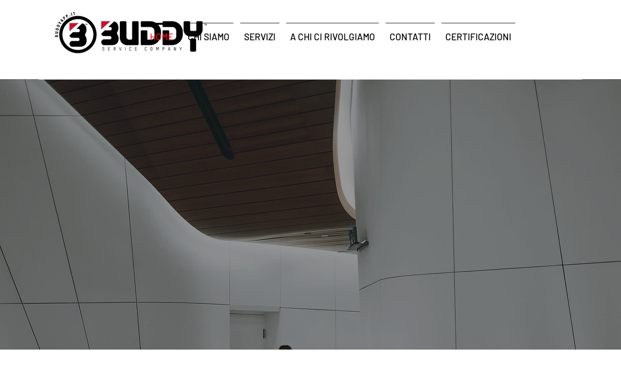

--- FILE ---
content_type: text/css; charset=utf-8
request_url: https://www.buddyapp.it/_serverless/pro-gallery-css-v4-server/layoutCss?ver=2&id=comp-kvrxusoa&items=2771_8736_5824%7C3572_4928_3280%7C2523_5184_3456%7C3491_4687_2750%7C3330_5000_3697%7C2587_5760_3840%7C3690_6720_4480&container=2225_1280_1625.5_720&options=layoutParams_cropRatio:1.3333333333333333%7ClayoutParams_structure_galleryRatio_value:0%7ClayoutParams_repeatingGroupTypes:%7ClayoutParams_gallerySpacing:5%7CgroupTypes:1%7CnumberOfImagesPerRow:3%7CfixedColumns:3%7CcollageAmount:0%7CtextsVerticalPadding:45%7CtextsHorizontalPadding:0%7CcalculateTextBoxHeightMode:MANUAL%7CtargetItemSize:558%7CcubeRatio:1.3333333333333333%7CexternalInfoHeight:168%7CexternalInfoWidth:0%7CisRTL:false%7CisVertical:true%7CminItemSize:50%7CgroupSize:1%7CchooseBestGroup:true%7CcubeImages:true%7CcubeType:fill%7CsmartCrop:false%7CcollageDensity:0%7CimageMargin:63%7ChasThumbnails:false%7CgalleryThumbnailsAlignment:bottom%7CgridStyle:1%7CtitlePlacement:SHOW_BELOW%7CarrowsSize:23%7CslideshowInfoSize:200%7CimageInfoType:ATTACHED_BACKGROUND%7CtextBoxHeight:168%7CscrollDirection:0%7CgalleryLayout:2%7CgallerySizeType:smart%7CgallerySize:48%7CcropOnlyFill:false%7CnumberOfImagesPerCol:1%7CgroupsPerStrip:0%7Cscatter:0%7CenableInfiniteScroll:true%7CthumbnailSpacings:0%7CarrowsPosition:0%7CthumbnailSize:120%7CcalculateTextBoxWidthMode:PERCENT%7CtextBoxWidthPercent:50%7CuseMaxDimensions:false%7CrotatingGroupTypes:%7CrotatingCropRatios:%7CgallerySizePx:0%7CplaceGroupsLtr:false
body_size: -147
content:
#pro-gallery-comp-kvrxusoa [data-hook="item-container"][data-idx="0"].gallery-item-container{opacity: 1 !important;display: block !important;transition: opacity .2s ease !important;top: 0px !important;left: 0px !important;right: auto !important;height: 454px !important;width: 381px !important;} #pro-gallery-comp-kvrxusoa [data-hook="item-container"][data-idx="0"] .gallery-item-common-info-outer{height: 168px !important;} #pro-gallery-comp-kvrxusoa [data-hook="item-container"][data-idx="0"] .gallery-item-common-info{height: 168px !important;width: 100% !important;} #pro-gallery-comp-kvrxusoa [data-hook="item-container"][data-idx="0"] .gallery-item-wrapper{width: 381px !important;height: 286px !important;margin: 0 !important;} #pro-gallery-comp-kvrxusoa [data-hook="item-container"][data-idx="0"] .gallery-item-content{width: 381px !important;height: 286px !important;margin: 0px 0px !important;opacity: 1 !important;} #pro-gallery-comp-kvrxusoa [data-hook="item-container"][data-idx="0"] .gallery-item-hover{width: 381px !important;height: 286px !important;opacity: 1 !important;} #pro-gallery-comp-kvrxusoa [data-hook="item-container"][data-idx="0"] .item-hover-flex-container{width: 381px !important;height: 286px !important;margin: 0px 0px !important;opacity: 1 !important;} #pro-gallery-comp-kvrxusoa [data-hook="item-container"][data-idx="0"] .gallery-item-wrapper img{width: 100% !important;height: 100% !important;opacity: 1 !important;} #pro-gallery-comp-kvrxusoa [data-hook="item-container"][data-idx="1"].gallery-item-container{opacity: 1 !important;display: block !important;transition: opacity .2s ease !important;top: 0px !important;left: 444px !important;right: auto !important;height: 454px !important;width: 382px !important;} #pro-gallery-comp-kvrxusoa [data-hook="item-container"][data-idx="1"] .gallery-item-common-info-outer{height: 168px !important;} #pro-gallery-comp-kvrxusoa [data-hook="item-container"][data-idx="1"] .gallery-item-common-info{height: 168px !important;width: 100% !important;} #pro-gallery-comp-kvrxusoa [data-hook="item-container"][data-idx="1"] .gallery-item-wrapper{width: 382px !important;height: 286px !important;margin: 0 !important;} #pro-gallery-comp-kvrxusoa [data-hook="item-container"][data-idx="1"] .gallery-item-content{width: 382px !important;height: 286px !important;margin: 0px 0px !important;opacity: 1 !important;} #pro-gallery-comp-kvrxusoa [data-hook="item-container"][data-idx="1"] .gallery-item-hover{width: 382px !important;height: 286px !important;opacity: 1 !important;} #pro-gallery-comp-kvrxusoa [data-hook="item-container"][data-idx="1"] .item-hover-flex-container{width: 382px !important;height: 286px !important;margin: 0px 0px !important;opacity: 1 !important;} #pro-gallery-comp-kvrxusoa [data-hook="item-container"][data-idx="1"] .gallery-item-wrapper img{width: 100% !important;height: 100% !important;opacity: 1 !important;} #pro-gallery-comp-kvrxusoa [data-hook="item-container"][data-idx="2"].gallery-item-container{opacity: 1 !important;display: block !important;transition: opacity .2s ease !important;top: 0px !important;left: 889px !important;right: auto !important;height: 454px !important;width: 381px !important;} #pro-gallery-comp-kvrxusoa [data-hook="item-container"][data-idx="2"] .gallery-item-common-info-outer{height: 168px !important;} #pro-gallery-comp-kvrxusoa [data-hook="item-container"][data-idx="2"] .gallery-item-common-info{height: 168px !important;width: 100% !important;} #pro-gallery-comp-kvrxusoa [data-hook="item-container"][data-idx="2"] .gallery-item-wrapper{width: 381px !important;height: 286px !important;margin: 0 !important;} #pro-gallery-comp-kvrxusoa [data-hook="item-container"][data-idx="2"] .gallery-item-content{width: 381px !important;height: 286px !important;margin: 0px 0px !important;opacity: 1 !important;} #pro-gallery-comp-kvrxusoa [data-hook="item-container"][data-idx="2"] .gallery-item-hover{width: 381px !important;height: 286px !important;opacity: 1 !important;} #pro-gallery-comp-kvrxusoa [data-hook="item-container"][data-idx="2"] .item-hover-flex-container{width: 381px !important;height: 286px !important;margin: 0px 0px !important;opacity: 1 !important;} #pro-gallery-comp-kvrxusoa [data-hook="item-container"][data-idx="2"] .gallery-item-wrapper img{width: 100% !important;height: 100% !important;opacity: 1 !important;} #pro-gallery-comp-kvrxusoa [data-hook="item-container"][data-idx="3"]{display: none !important;} #pro-gallery-comp-kvrxusoa [data-hook="item-container"][data-idx="4"]{display: none !important;} #pro-gallery-comp-kvrxusoa [data-hook="item-container"][data-idx="5"]{display: none !important;} #pro-gallery-comp-kvrxusoa [data-hook="item-container"][data-idx="6"]{display: none !important;} #pro-gallery-comp-kvrxusoa .pro-gallery-prerender{height:1497.25px !important;}#pro-gallery-comp-kvrxusoa {height:1497.25px !important; width:1280px !important;}#pro-gallery-comp-kvrxusoa .pro-gallery-margin-container {height:1497.25px !important;}#pro-gallery-comp-kvrxusoa .pro-gallery {height:1497.25px !important; width:1280px !important;}#pro-gallery-comp-kvrxusoa .pro-gallery-parent-container {height:1497.25px !important; width:1333px !important;}